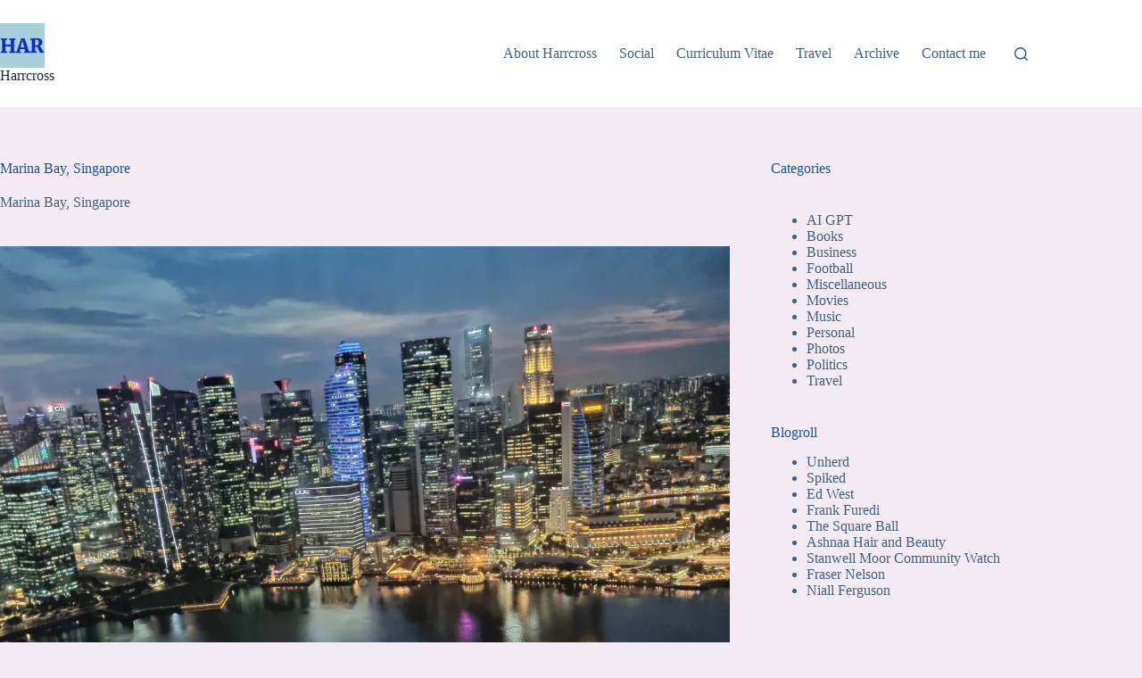

--- FILE ---
content_type: text/html; charset=utf-8
request_url: https://www.google.com/recaptcha/api2/aframe
body_size: 269
content:
<!DOCTYPE HTML><html><head><meta http-equiv="content-type" content="text/html; charset=UTF-8"></head><body><script nonce="JYMIYwGAOKSg1lgaSZwj-Q">/** Anti-fraud and anti-abuse applications only. See google.com/recaptcha */ try{var clients={'sodar':'https://pagead2.googlesyndication.com/pagead/sodar?'};window.addEventListener("message",function(a){try{if(a.source===window.parent){var b=JSON.parse(a.data);var c=clients[b['id']];if(c){var d=document.createElement('img');d.src=c+b['params']+'&rc='+(localStorage.getItem("rc::a")?sessionStorage.getItem("rc::b"):"");window.document.body.appendChild(d);sessionStorage.setItem("rc::e",parseInt(sessionStorage.getItem("rc::e")||0)+1);localStorage.setItem("rc::h",'1769062928993');}}}catch(b){}});window.parent.postMessage("_grecaptcha_ready", "*");}catch(b){}</script></body></html>